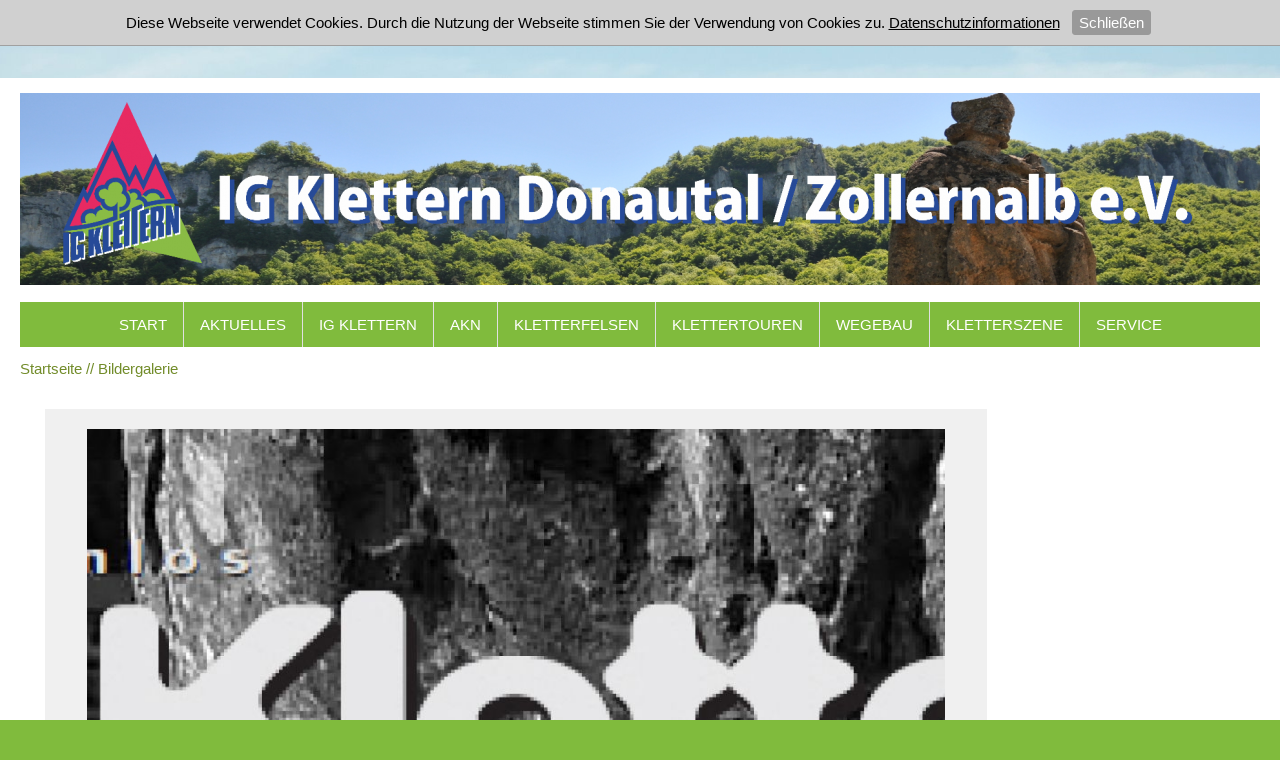

--- FILE ---
content_type: text/html; charset=utf-8
request_url: https://www.ig-klettern-donautal.de/de/wGlobal/content/galleries/gallery.php
body_size: 3862
content:
<!DOCTYPE html>
<html lang="de" class="pagestatus-init no-js scrolled-top">
  <head>
    <title>IG-Klettern Donautal / Zollernalb e.V.BildergalerieIG-Klettern Donautal / Zollernalb e.V.</title>
    <!--
      Diese Seite wurde mit Weblication® CMS erstellt.
      Weblication® ist ein Produkt der Scholl Communications AG in 77694 Kehl.
      Weitere Informationen finden Sie unter https://www.weblication.de bzw. https://scholl.de.
    -->
    <meta name="Description" content="" />
    <meta name="Keywords" content="" />
    <meta name="Robots" content="index, noodp" />
    <meta charset="UTF-8" />
    <meta name="viewport" content="width=device-width, initial-scale=1"/>
    <meta name="Generator" content="Weblication® CMS"/>
    <!--[if IE]><meta http-equiv="x-ua-compatible" content="IE=edge" /><![endif]-->
    <meta name="geo.region" content="de-bw"/>
    <meta name="geo.placename" content="88631 Hausen im Tal, Deutschland"/>
    <meta name="geo.position" content="48.0851066;9.0407754"/>
    <link rel="shortcut icon" href="/wGlobal/wGlobal/layout/images/favicon/Unbenannt.png"/>
    <link rel="icon" href="/wGlobal/wGlobal/layout/images/favicon/Unbenannt.png"/>
    <link rel="apple-touch-icon" href="/wGlobal/wGlobal/layout/images/apple-touch-icon.png"/>
        <script type="text/javascript">wNavidStandard='';wProjectPath='/de';lightboxType='wLightbox'; </script>
    <link rel="stylesheet" type="text/css" href="/wGlobal/wGlobal/layout/styles/optimized/design.css?230524140704"/>
    <script type="text/javascript" src="/wGlobal/wGlobal/layout/scripts/items/jquery.js"></script>
<script type="text/javascript" src="/wGlobal/wGlobal/layout/scripts/optimized/css.js"></script>
<script type="text/javascript" src="/wGlobal/wGlobal/layout/scripts/optimized/ui.js"></script>
<script type="text/javascript" src="/wGlobal/wGlobal/layout/scripts/optimized/design.js"></script>
<script type="text/javascript" src="/wGlobal/wGlobal/layout/scripts/items/optimized/pictureGallery.js"></script>
    <!--[if lt IE 9]><link rel="/wGlobal/wGlobal/layout/styles/items/jquery.fancybox" type="text/css" /><![endif]-->
    <!--[if lt IE 9]><script type="text/javascript" src="/wGlobal/wGlobal/layout/scripts/items/jquery.js"></script><![endif]-->
    <!--[if lt IE 9]><script type="text/javascript" src="/wGlobal/wGlobal/layout/scripts/items/jquery.fancybox.js"></script><![endif]-->
  </head>
  <body class="body page- project-de subdir-wGlobal object-default navId-">
    <div id="blockMainOuter">
      <div id="blockMain">
        <div id="blockMainInner">
          <div id="blockTop">
            <div id="blockTopInner">
              <a id="logo" href="/de/" title="Zur Startseite">
                <img src="/wGlobal/wGlobal/layout/images/weblication/wThumbnails/ig_logo_3-f3dc9f73e8eff41g7584871620f11d00.png" alt="IG-Klettern Donautal - SIgmaringen - Zollernalb" height="192" width="1240" />              </a>
              <div id="navigationMain">
                <ul data-togglerText="Navigation" class="navLevelContainer navLevel1Container" data-embedmode="embed"><li class="navLevel navLevel1 navLevelDefault navLevel1Default "><a class="navLevel navLevel1 navLevelDefault navLevel1Default" title="" href="/de/">Start</a></li><li class="navLevel navLevel1 navLevelDefault navLevel1Default "><a class="navLevel navLevel1 navLevelDefault navLevel1Default" title="" href="/de/aktuelles/">Aktuelles</a></li><li class="navLevel navLevel1 navLevelOpen navLevel1Open "><a class="navLevel navLevel1 navLevelOpen navLevel1Open" title="" href="/de/ig-klettern/">IG KLETTERN</a><ul class="navLevelContainer navLevel2Container"><li class="navLevel navLevel2 navLevelDefault navLevel2Default "><a class="navLevel navLevel2 navLevelDefault navLeve21Default" title="" href="/de/team/">Vorstand</a></li><li class="navLevel navLevel2 navLevelDefault navLevel2Default "><a class="navLevel navLevel2 navLevelDefault navLeve21Default" title="" href="/de/veranstaltungen/?navid=611036611036">Termine</a></li><li class="navLevel navLevel2 navLevelDefault navLevel2Default "><a class="navLevel navLevel2 navLevelDefault navLeve21Default" title="" href="/de/ig-klettern/mitglied-werden/">Mitglied werden</a></li><li class="navLevel navLevel2 navLevelDefault navLevel2Default "><a class="navLevel navLevel2 navLevelDefault navLeve21Default" title="" href="/de/ig-klettern/archiv/">Archiv</a></li></ul></li><li class="navLevel navLevel1 navLevelDefault navLevel1Default "><a class="navLevel navLevel1 navLevelDefault navLevel1Default" title="" href="/de/akn/">AKN</a></li><li class="navLevel navLevel1 navLevelOpen navLevel1Open "><a class="navLevel navLevel1 navLevelOpen navLevel1Open" title="" href="/de/kletterfelsen/">Kletterfelsen</a><ul class="navLevelContainer navLevel2Container"><li class="navLevel navLevel2 navLevelDefault navLevel2Default "><a class="navLevel navLevel2 navLevelDefault navLeve21Default" title="" href="/de/kletterfelsen/kletterregelung/">Kletterregelung</a></li><li class="navLevel navLevel2 navLevelDefault navLevel2Default "><a class="navLevel navLevel2 navLevelDefault navLeve21Default" title="" href="/de/kletterfelsen/gebiet/">Gebiet</a></li><li class="navLevel navLevel2 navLevelDefault navLevel2Default "><a class="navLevel navLevel2 navLevelDefault navLeve21Default" title="" href="/de/kletterfelsen/naturschutz/">Naturschutz</a></li><li class="navLevel navLevel2 navLevelDefault navLevel2Default "><a class="navLevel navLevel2 navLevelDefault navLeve21Default" title="" href="/de/kletterfelsen/freigaben/">Freigaben</a></li><li class="navLevel navLevel2 navLevelDefault navLevel2Default "><a class="navLevel navLevel2 navLevelDefault navLeve21Default" title="" href="/de/kletterfelsen/sperrungen/">Sperrungen</a></li><li class="navLevel navLevel2 navLevelDefault navLevel2Default "><a class="navLevel navLevel2 navLevelDefault navLeve21Default" title="" href="/de/kletterfelsen/felspaten/">Felspaten</a></li></ul></li><li class="navLevel navLevel1 navLevelOpen navLevel1Open "><a class="navLevel navLevel1 navLevelOpen navLevel1Open" title="" href="/de/klettertouren/">Klettertouren</a><ul class="navLevelContainer navLevel2Container"><li class="navLevel navLevel2 navLevelDefault navLevel2Default "><a class="navLevel navLevel2 navLevelDefault navLeve21Default" title="" href="/de/klettertouren/ethik/">Ethik</a></li><li class="navLevel navLevel2 navLevelDefault navLevel2Default "><a class="navLevel navLevel2 navLevelDefault navLeve21Default" title="" href="/de/klettertouren/sanierung/">Sanierung</a></li><li class="navLevel navLevel2 navLevelDefault navLevel2Default "><a class="navLevel navLevel2 navLevelDefault navLeve21Default" title="" href="/de/klettertouren/neutouren/">Neutouren</a></li></ul></li><li class="navLevel navLevel1 navLevelDefault navLevel1Default "><a class="navLevel navLevel1 navLevelDefault navLevel1Default" title="" href="/de/unternehmen/">Wegebau</a></li><li class="navLevel navLevel1 navLevelDefault navLevel1Default "><a class="navLevel navLevel1 navLevelDefault navLevel1Default" title="" href="/de/blog/">Kletterszene</a></li><li class="navLevel navLevel1 navLevelOpen navLevel1Open "><a class="navLevel navLevel1 navLevelOpen navLevel1Open" title="" href="/de/service/">Service</a><ul class="navLevelContainer navLevel2Container"><li class="navLevel navLevel2 navLevelDefault navLevel2Default "><a class="navLevel navLevel2 navLevelDefault navLeve21Default" title="" href="/de/veranstaltungen/?navid=533864312580">Veranstaltungen</a></li></ul></li></ul>              </div>
            </div>
          </div>
          <div id="blockBeforeLeftContentRight">
            <div id="blockBeforeLeftContentRightInner">
              <div id="blockBefore" class="blockBefore">
                <div id="blockBeforeInner" class="blockBeforeInner">
                  <div id="areaContent3Global">
                    <div id="areaContent3Include" class="elementIncludeContentNavigation"></div>
                    <div class="elementIncludeContentPage" id="pageContent3">
                      <!--CONTENT:START-->
                      <!--CONTENT:STOP-->
                    </div>
                  </div>
                  <div id="navigationBreadcrumb">
                    <div><div><a href="/de/"><span>Startseite</span></a></div><div><a title="" href="/de/wGlobal/content/galleries/gallery.php"><span>Bildergalerie</span></a></div></div>                  </div>
                </div>
              </div>
              <div id="blockLeftContentRight">
                <div id="blockLeftContentRightInner">
                  <div id="blockContent" class="blockContent">
                    <div id="blockContentInner" class="blockContentInner">
                      <!--CONTENT:START-->
                      <div class="elementStandard elementContent elementBox elementBox_var0  elementBoxBackgroundColor_var30 elementBoxPadding_var20 elementBoxInnerHeight_var0">
                        <div class="boxInner">
                          <div class="elementStandard elementContent elementList elementList-gallery elementList-gallery_var0" id="list_696348d2">
                            <div class="listPictureGallery listPictureGallery_var0 wglPictureGallery" id="pictureGallery_696348d2" data-listid="696348d2" data-fadetime="" data-animation="fadeIn" data-animationzoom="" data-animationduration="600" data-previewanimation="slidehorizontal" data-previewanimationdirection="" data-usefancybox="" data-showlightboxtitle="" data-numberentries="1" data-pauseonmouseover="yes" data-currententry="1" data-aspectRatio="1.333" data-hasinit="0"><div class="listInner"><div class="listEntries listEntries1"><div class="listEntriesInner" id="listEntries_696348d2"><div class="listEntry listEntrySelected "><div class="listEntryInner"><img src="/wAssets/img/galleries/weblication/wThumbnails/banner-8d724a566670c8egabfdb268687d97a0.jpg" alt="" height="714" width="952" class="listEntryImage" title="" /></div></div></div></div><div class="listMoverBack" onclick="selectEntry_696348d2('-')"><div class="listMoverBackInner"> </div></div><div class="listMoverForward" onclick="selectEntry_696348d2('+')"><div class="listMoverForwardInner"> </div></div><div class="listEntriesPreview listEntriesPreview1 listEntriesPreviewPerRow"><div class="listEntriesPreviewInner" id="listEntriesPreview_696348d2"><div class="listEntry listEntrySelected" onclick="selectEntry_696348d2(1);" id="entryPreview_696348d2_1"><div class="listEntryInner"><img src="/wAssets/img/galleries/weblication/wThumbnails/banner-8d724a566670c8eg336825ff749851f9.jpg" alt="" height="48" width="64" class="listEntryImage" title="" /></div></div></div></div></div></div>                          </div>
                        </div>
                      </div>
                      <script type="text/javascript">/*<![CDATA[*/
              
          var linkText = 'Zurück';
          
          if(history.length > 1){
            document.write('<div class="elementStandard elementContent elementLink"><a href="javascript:history.back()" class="back">' + linkText + '<'+'/a></'+'div>');
          }
          
        /*]]>*/</script>
                      <!--CONTENT:STOP-->
                      <div id="areaContent6Global">
                        <!--CONTENT:START-->
                        <!--CONTENT:STOP-->
                      </div>
                    </div>
                  </div>
                  <div id="blockRight">
                    <div id="blockRightInner">
                      <div id="areaContent2Global">
                        <div class="elementStandard elementContent elementBox elementBox_var0  elementBoxBackgroundColor_var30 elementBoxPadding_var20 elementBoxInnerHeight_var0">
                          <div class="boxInner">
                            <div class="elementStandard elementContent elementHeadline elementHeadline_var0">
                                                              <h3>Kontakt</h3>
                                                          </div>
                            <div class="elementStandard elementIncludeGroup">
                              <div class="elementStandard elementContent elementText elementText_var0">
                                <p class="">IG-Klettern Donautal / Zollernalb e.V.<br/>Bergstrasse 1<br/>78567 Fridingen</p>
<p class="hasOnlyATag"><a class="wpst" href="#wEmpty" onclick="wsmn('x;mgdurejolmr*hctur,qm*penjx:xndbp-zqnmgrfc;eattetlk;kslzrkps-hqgos!maawt1izdoondy*ubtvdsgdrah:pjvj');return false;">E-Mail schreiben</a></p>                              </div>
                            </div>
                          </div>
                        </div>
                        <div class="elementIncludeContentPage" id="pageContent2">
                          <!--CONTENT:START-->
                          <!--CONTENT:STOP-->
                        </div>
                      </div>
                    </div>
                  </div>
                </div>
              </div>
            </div>
          </div>
        </div>
      </div>
      <div id="blockBottom">
        <div id="blockBottomInner">
          <div id="areaContent5Global">
            <div id="Fussbereich" data-title="Fußbereich" class="elementStandard elementSection elementSection_var0 elementSectionMargin_var0 elementSectionInnerWidth_var100 elementSectionPadding_var20">
              <div class="sectionInner">
                <div class="elementStandard elementContent elementContainerStandard elementContainerStandard_var0 elementContainerStandardColumns elementContainerStandardColumns3 elementContainerStandardColumns_var333333">
                  <div class="col col1">
                    <div class="col_inner col1_inner">
                      <div class="elementStandard elementContent elementHeadline elementHeadline_var0">
                                                  <h4>Schnellzugriff</h4>
                                              </div>
                      <div class="elementStandard elementNavigation " id="navigationLinksMetaFooter">
                                                <div class="navigationSubmap navId-"><ul class="firstLevel"><li><a href="/de/">Startseite</a></li><li><a href="/de/sitemap/">Inhalt</a></li><li><a href="/de/kontakt/">Kontakt</a></li><li><a href="/de/impressum/">Impressum</a></li><li><a href="/de/datenschutz/">Datenschutz</a></li><li><a href="javascript:wOpenPrintPreview(800,600)">Druckansicht</a></li></ul></div>                      </div>
                    </div>
                  </div>
                  <div class="col col2">
                    <div class="col_inner col2_inner">
                      <div class="elementStandard elementContent elementBox elementBox_var111 ">
                        <div class="boxInner">
                          <div class="elementStandard elementContent elementHeadline elementHeadline_var0">
                                                          <h4>Social Media</h4>
                                                      </div>
                          <div title="Auf Twitter folgen" class="elementStandard elementSocialButton elementSocialButtonTypeTwitter elementSocialButton_var0 elementSocialButtonSize_var24 elementSocialButtonBorderRadius_var0 elementSocialButtonFloat_var25 elementSocialButtonBackgroundColor_var0 elementSocialButtonBackgroundGradient_var0">
                            <div class="socialIcon socialIconTwitter"></div>
                            <a class="socialLink" target="_blank" href="https://twitter.com/igklettern"><span>&#160;</span></a>                          </div>
                          <div title="Klettern im Donautal Facebook Gruppe" class="elementStandard elementSocialButton elementSocialButtonTypeFacebook elementSocialButton_var0 elementSocialButtonSize_var24 elementSocialButtonBorderRadius_var0 elementSocialButtonFloat_var25 elementSocialButtonLastItem elementSocialButtonLastItemOfType">
                            <div class="socialIcon socialIconFacebook"></div>
                            <a class="socialLink" target="_blank" href="https://www.facebook.com/groups/153509359041/"><span>&#160;</span></a>                          </div>
                          <span class="invisible elementSocialButtonLastItem elementSocialButtonLastItemOfTypeAfter"> </span>
                        </div>
                      </div>
                      <div class="elementStandard elementContent elementPicture elementPicture_var0 elementPicture  pictureSize-set pictureSize-set-percentage pictureSize-set-33percent " ><div id="d_591885463d4501ffd983fff3121ec327" class="picture"><a id="ah_591885463d4501ffd983fff3121ec327" href="http://www.ig-klettern.de/" target="_blank" class="picture" title="IG Bundensverband Logo"><img id="i_591885463d4501ffd983fff3121ec327" class="pictureDefault picture pictureSize-set pictureSize-set-percentage pictureSize-set-33percent"  width="133" height="46" title="IG Bundensverband Logo" alt="IG Bundensverband Logo" src="/wAssets/img/logos/weblication/wThumbnails/logo_igbv-655a6b4aa3dab03g4d114d3673c9915c.jpg" data-src2x="/wAssets/img/logos/weblication/wThumbnails/logo_igbv-655a6b4aa3dab03g4d114d3673c9915c@2x.jpg"/></a></div></div>                      <div title="" class="elementStandard elementSocialButton elementSocialButtonTypeRSS elementSocialButton_var0 elementSocialButtonSize_var36 elementSocialButtonBorderRadius_var25 elementSocialButtonLastItem elementSocialButtonLastItemOfType">
                        <div class="socialIcon socialIconRSS"></div>
                        <a class="socialLink" target="_blank" href="http://www.ig-klettern-donautal.de/de/aktuelles/rss.php"><span>&#160;</span></a>                      </div>
                      <span class="invisible elementSocialButtonLastItem elementSocialButtonLastItemOfTypeAfter"> </span>
                    </div>
                  </div>
                  <div class="col col3">
                    <div class="col_inner col3_inner">
                      <div class="elementStandard elementContent elementHeadline elementHeadline_var0">
                                                  <h4>Kontakt</h4>
                                              </div>
                      <div class="elementStandard elementContent elementBox elementBox_var111 ">
                        <div class="boxInner">
                          <div class="elementStandard elementIncludeGroup">
                            <div class="elementStandard elementContent elementText elementText_var0">
                              <p class="">IG-Klettern Donautal / Zollernalb e.V.<br/>Bergstrasse 1<br/>78567 Fridingen</p>
<p class="hasOnlyATag"><a class="wpst" href="#wEmpty" onclick="wsmn('t;jqdqdedelwy*ngtme,id*sknrs:xvdre-benwcrmu;gdtpattb;lilflkur-upgaj!rsamc1toddjnyj*uutpdshtrau:aavd');return false;">E-Mail schreiben</a></p>                            </div>
                          </div>
                        </div>
                      </div>
                      <div class="elementStandard elementContent elementBox elementBox_var111 ">
                        <div class="boxInner"></div>
                      </div>
                    </div>
                  </div>
                  <div class="clearBoth"> </div>
                </div>
                              </div>
            </div>
          </div>
          <div id="navigationMeta">
            <ul data-embedmode="embed"><li class="navLevel navLevel1 navLevelDefault navLevel1Default "><a class="navLevel navLevel1 navLevelDefault navLevel1Default " title="" href="/de/">Startseite</a></li><li class="navLevel navLevel1 navLevelDefault navLevel1Default "><a class="navLevel navLevel1 navLevelDefault navLevel1Default " title="" href="/de/sitemap/">Inhalt</a></li><li class="navLevel navLevel1 navLevelDefault navLevel1Default "><a class="navLevel navLevel1 navLevelDefault navLevel1Default " title="" href="/de/kontakt/">Kontakt</a></li><li class="navLevel navLevel1 navLevelDefault navLevel1Default "><a class="navLevel navLevel1 navLevelDefault navLevel1Default " title="" href="/de/impressum/">Impressum</a></li><li class="navLevel navLevel1 navLevelDefault navLevel1Default "><a class="navLevel navLevel1 navLevelDefault navLevel1Default " title="" href="/de/datenschutz/">Datenschutz</a></li><li class="navLevel navLevel1 navLevelDefault navLevel1Default "><a class="navLevel navLevel1 navLevelDefault navLevel1Default " title="" href="javascript:wOpenPrintPreview(800,600)">Druckansicht</a></li></ul>          </div>
        </div>
      </div>
      <div id="blockPost">
        <div id="blockPostInner">
          <div id="areaContent7Global">
            <!--CONTENT:START-->
            <!--CONTENT:STOP-->
          </div>
        </div>
      </div>
    </div>
    <div id="cookieNotice"><span>Diese Webseite verwendet Cookies. Durch die Nutzung der Webseite stimmen Sie der Verwendung von Cookies zu.</span> <a href="/de/datenschutz">Datenschutzinformationen</a>
<button id="cookieNoticeCloser" onclick="document.cookie = 'hideCookieNotice=1;path=/;expires=Fri, 31 Dec 9999 23:59:59 GMT';jQuery('#cookieNotice').slideUp()">Schließen</button></div>
  </body>
</html>

--- FILE ---
content_type: application/javascript
request_url: https://www.ig-klettern-donautal.de/wGlobal/wGlobal/layout/scripts/items/optimized/pictureGallery.js
body_size: 6207
content:
wAllowMinimize = true;

if(typeof(window.galleryObjects) == 'undefined'){
  window.galleryObjects = {};
}

function initGallery(listId){

  window.galleryObjects[listId] = {};

  var listId                    = jQuery('#pictureGallery_' + listId).data('listid');
  var fadeTime                  = jQuery('#pictureGallery_' + listId).data('fadetime');
  var animation                 = jQuery('#pictureGallery_' + listId).data('animation');
  var animationDuration         = jQuery('#pictureGallery_' + listId).data('animationduration');
  var previewAnimation          = jQuery('#pictureGallery_' + listId).data('previewanimation');
  var previewAnimationDirection = jQuery('#pictureGallery_' + listId).data('previewanimationdirection');
  var numberEntries             = jQuery('#pictureGallery_' + listId).data('numberentries');
  var currentEntry              = jQuery('#pictureGallery_' + listId).data('currententry');
  var useFancybox               = jQuery('#pictureGallery_' + listId).data('usefancybox');
  var showLightboxTitle         = jQuery('#pictureGallery_' + listId).data('showlightboxtitle');  
  var pauseOnMouseover          = jQuery('#pictureGallery_' + listId).data('pauseonmouseover');

  if(useFancybox == 'yes'){
    var position = 0;
    jQuery('#listEntriesPreview_' + listId + ' .listEntry').each(function(){
      var elementCur = jQuery(this);
      var srcFancybox = elementCur.data('src-detail');
      if(typeof srcFancybox == 'undefined'){
        srcFancybox = jQuery('#listEntries_' + listId + ' .listEntry:eq(' + String(position) + ')').find('img.listEntryImage').attr('src');
      }
      
      if(showLightboxTitle != 'no'){      
        var titleFancybox = jQuery('#listEntries_' + listId + ' .listEntry:eq(' + String(position) + ')').find('img.listEntryImage').attr('title');
        if(typeof titleFancybox == 'undefined'){
          titleFancybox = elementCur.find('img.listEntryImage').attr('title');
        }
      }  
      
      var titleFancyboxEncoded = '';
      if(typeof titleFancybox != 'undefined'){
        titleFancyboxEncoded = titleFancybox.replace(/</g, '&lt').replace(/>/g, '&gt;').replace(/"/g, '&quot;').replace(/#/g, '');
      }
 
      var descriptionFancybox = elementCur.attr('data-description');
      if(typeof descriptionFancybox == 'undefined'){
        descriptionFancybox = '';
      }
      var descriptionFancyboxEncoded = descriptionFancybox.replace(/</g, '&lt').replace(/>/g, '&gt;').replace(/"/g, '&quot;').replace(/#/g, '');

      if(elementCur.parent()[0].nodeName != 'A'){
        elementCur.wrap('<a href="' + (typeof(wEditor) == 'undefined' ? srcFancybox : '#') + '" class="boxPictureOnly" rel="fancybox_gallery_' + listId + '" title="' + titleFancyboxEncoded + '"' + (descriptionFancyboxEncoded != '' ? ' data-description="' + descriptionFancyboxEncoded + '"' : '') + '"/>');
        elementCur.find('.beButtonDeleteRow, .beButtonEditRow').click(function(e){
          e.stopPropagation();
          return false;
        })
      }
      position++;
    });
  }

  onAfterSelectListEntryGallery(listId, 0);

  //console.log(animation);

  if(typeof(fadeTime) != 'undefined' && fadeTime != '' && fadeTime != 0){
    jQuery('#pictureGallery_' + listId).data('intervalcount', 1);
    window.galleryObjects[listId] = {'interval' : window.setInterval(function(){jQuery('#pictureGallery_' + listId).data('intervalcount', jQuery('#pictureGallery_' + listId).data('intervalcount') + 1);if(jQuery('#pictureGallery_' + listId).data('intervalcount') >= 128){window.clearInterval(window.galleryObjects[listId]['interval'])};selectListEntryGallery(listId, "+")}, fadeTime * 1000)};

    jQuery(window).blur(function(){
      window.clearInterval(window.galleryObjects[listId]['interval']);
    });
    if(pauseOnMouseover == 'yes'){
	    jQuery('#pictureGallery_' + listId + ' .listEntries').mouseenter(function(event){
        window.clearInterval(window.galleryObjects[listId]['interval']);
	      event.preventDefault ? event.preventDefault() : event.returnValue = false;
	      event.stopPropagation ? event.stopPropagation() : event.cancelBubble = true;
	    });
	    jQuery('#pictureGallery_' + listId + ' .listEntries').mouseleave(function(event){
	      window.clearInterval(window.galleryObjects[listId]['interval']);
        window.galleryObjects[listId] = {'interval' : window.setInterval(function(){jQuery('#pictureGallery_' + listId).data('intervalcount', jQuery('#pictureGallery_' + listId).data('intervalcount') + 1);if(jQuery('#pictureGallery_' + listId).data('intervalcount') >= 128){window.clearInterval(window.galleryObjects[listId]['interval'])};selectListEntryGallery(listId, "+")}, fadeTime * 1000)};
	    });
    }
    jQuery(window).focus(function(){
      window.clearInterval(window.galleryObjects[listId]['interval']);
      window.galleryObjects[listId] = {'interval' : window.setInterval(function(){jQuery('#pictureGallery_' + listId).data('intervalcount', jQuery('#pictureGallery_' + listId).data('intervalcount') + 1);if(jQuery('#pictureGallery_' + listId).data('intervalcount') >= 128){window.clearInterval(window.galleryObjects[listId]['interval'])};selectListEntryGallery(listId, "+")}, fadeTime * 1000)};
    });
  }

  if(animation == 'collage'){
    jQuery('#listEntries_' + listId).data('numberChanged', 0);
    jQuery('#listEntries_' + listId + ' .listEntry').each(function(){
      //jQuery(this).click(function(){eval('selectEntry_' + listId + '(' + jQuery('#listEntries_' + listId).data('numberChanged') + ')');});
      if(jQuery('#listEntries_' + listId).data('numberChanged') != 0){
        jQuery(this).css({'transform': 'rotate(' + parseInt(Math.random() * 30 - 15) + 'deg)'});
      }
      jQuery(this).css({'z-index' : parseInt(1000 - jQuery('#listEntries_' + listId).data('numberChanged'))});
      jQuery('#listEntries_' + listId).data('numberChanged', jQuery('#listEntries_' + listId).data('numberChanged') + 1);
    });
  }
  else if(animation == 'carouselhorizontal'){

    jQuery('#listEntries_' + listId + ' .listEntry').each(function(index){
      var widthEntryRel = Math.round(100 * parseInt(jQuery(this).css('width')) / parseInt(jQuery(this).parent().css('width'))) / 100;
      //console.log(widthEntryRel);
      if(widthEntryRel < 0.1){
        widthEntryRel = 0.7;
      }
      jQuery(this).attr('data-posorig-init', index + 1);
      jQuery(this).data('width-entry-rel', widthEntryRel);
      jQuery(this).click(function(){
        selectListEntryGallery(listId, index, {'positionEntry' : jQuery(this).index() + 1});
      });
    });
    selectListEntryGallery(listId, currentEntry, {'init' : true});
  }

  if(previewAnimation == 'ticker'){

    var options = new Array();

    options['repeatMode'] = 'continue';
    options['delayStart'] = 2;
    options['duration']   = (animationDuration ? animationDuration : 600);

    jQuery('#listEntries_' + listId).data('numberChanged', 0);

    var tickerData = new Array();
    jQuery('#listEntriesPreview_' + listId + ' .listEntry').each(function(){
      tickerData.push(jQuery(this).children()[0]);
    });

    var multi = 2;

    if(tickerData.length == 1){
      multi = 6;
    }
    else if(tickerData.length == 2){
      multi = 4;
    }
    else if(tickerData.length == 3){
      multi = 3;
    }

    jQuery('#listEntriesPreview_' + listId).data('hasFinishedLoop', '1');

    window.setTimeout(function(){
      var containerInner = jQuery('#listEntriesPreview_' + listId);
      var containerOuter = containerInner.parent();
      var widthContainerInner = containerInner.width();

      var clonedNodes = new Array();
      jQuery('#listEntriesPreview_' + listId + ' .listEntry').each(function(){
        clonedNodes.push(jQuery(this));
      });
      for(m = 1; m < multi; m++){
        for(i = 0; i < clonedNodes.length; i++){
          containerInner.append(clonedNodes[i].clone());
        }
      }

      //var lastElementInner = containerInner.children('*:last');
      //var offsetRightLastElementInner = lastElementInner.get(0).offsetLeft + lastElementInner.outerWidth() + parseInt(lastElementInner.css('margin-right'));

      var firstElement  = containerInner.children('*:first-child');
      var secondElement = containerInner.children('*:nth-child(2)');
      if(secondElement){
        diffWidth = secondElement.get(0).offsetLeft - firstElement.find('.listEntryImage').attr('width');
        offsetRightLastElementInner = 0;
        jQuery('#listEntriesPreview_' + listId + ' .listEntry').each(function(){
          offsetRightLastElementInner += parseInt(jQuery(this).find('.listEntryImage').attr('width')) + parseInt(diffWidth);
        });
      }

      containerInner.css({'width' : String(offsetRightLastElementInner) + 'px'});
      widthContainerInner = containerInner.width();
      var duration        = widthContainerInner * options['duration'] / 16;

      jQuery('html, body').bind('touchstart', function(){
        containerInner.stop();
      });
      jQuery('html, body').bind('touchend', function(){
        containerInner.data('hasFinishedLoop', '1');
      });

      if(previewAnimationDirection == 'ltr'){
        var animationWidth = widthContainerInner / multi;
        var initLeft       = '-' + animationWidth + 'px';
        containerInner.css('margin-left', initLeft);
        window.setInterval(function(){
          if(containerInner.data('hasFinishedLoop') == '1'){
            containerInner.data('hasFinishedLoop', '0');
            containerInner.animate({'marginLeft': '0px'}, duration / (2 * multi), 'linear', function(){
              containerInner.css('margin-left', initLeft);
              containerInner.data('hasFinishedLoop', '1');
            });
          }
        }, 100);
      }
      else{
        window.setInterval(function(){
          if(containerInner.data('hasFinishedLoop') == '1'){
            containerInner.data('hasFinishedLoop', '0');
            containerInner.animate({'marginLeft': '-' + String(widthContainerInner / multi) + 'px'}, duration / (2 * multi), 'linear', function(){
              containerInner.css('margin-left', '0px');
              containerInner.data('hasFinishedLoop', '1');
            });
          }
        }, 100);
      }
    }, parseInt(options['delayStart']) * 1000);
  }
  else if(previewAnimation == 'scrollhorizontal'){

    window.setInterval(function(){
      setClassesEntriesVisible(listId);
    }, 1000);

    jQuery('#list_' + listId + ' .listMoverBack').removeAttr('onclick').click(function(){
      if(window.galleryObjects[listId]['inmove']){
        return;
      }
      window.galleryObjects[listId]['inmove'] = true;
      var parentWidth = jQuery('#listEntriesPreview_' + listId).parent().width();
      var movingMax   =  - parseInt(jQuery('#listEntriesPreview_' + listId).css('margin-left'));
      var movingWidth = parentWidth > movingMax ? movingMax : parentWidth;
      var entryWidth  = jQuery('#listEntriesPreview_' + listId + ' .listEntry').outerWidth(true);
      var rasterMod   = parentWidth % entryWidth;
      var rasterRest  = rasterMod;
      //console.log(entryWidth + ' ' + rasterMod);
      //console.log('< ' + parentWidth + ' > ' + movingMax + ' = ' + movingWidth);
      if(parentWidth < movingMax){
        movingWidth -= rasterRest;
      }
      //console.log('< ' + parentWidth + ' > ' + movingMax + ' = ' + movingWidth);
      if(movingWidth > 0){
        jQuery('#listEntriesPreview_' + listId).animate({'margin-left' : '+=' + String(movingWidth)}, function(){window.galleryObjects[listId]['inmove'] = false;});
      }
      else{
        window.galleryObjects[listId]['inmove'] = false;
      }
    });
    jQuery('#list_' + listId + ' .listMoverForward').removeAttr('onclick').click(function(){
      if(window.galleryObjects[listId]['inmove']){
        return;
      }
      window.galleryObjects[listId]['inmove'] = true;
      var parentWidth = jQuery('#listEntriesPreview_' + listId).parent().width();
      var movingMax   = jQuery('#listEntriesPreview_' + listId).width() + parseInt(jQuery('#listEntriesPreview_' + listId).css('margin-left')) - parentWidth;
      var movingWidth = parentWidth > movingMax ? movingMax : parentWidth;
      var entryWidth  = jQuery('#listEntriesPreview_' + listId + ' .listEntry').outerWidth(true);
      var rasterMod   = parentWidth % entryWidth;
      var rasterRest  = rasterMod;
      //console.log(entryWidth + ' ' + rasterMod);
      if(parentWidth <= movingMax){
        movingWidth -= rasterRest;
      }
      //console.log('> ' + parentWidth + ' > ' + movingMax + ' = ' + movingWidth);
      if(movingWidth > 0){
        jQuery('#listEntriesPreview_' + listId).animate({'margin-left' : '-=' + String(movingWidth)}, function(){window.galleryObjects[listId]['inmove'] = false;});
      }
      else{
        window.galleryObjects[listId]['inmove'] = false;
      }
    });
  }
}

function setClassesEntriesVisible(listId){

  if(parseInt(jQuery('#listEntriesPreview_' + listId).css('margin-left')) == 0){
    jQuery('#pictureGallery_' + listId).addClass('firstEntryPreviewVisible');
  }
  else{
    jQuery('#pictureGallery_' + listId).removeClass('firstEntryPreviewVisible');
  }

  var innerElementMarginLeft = isNaN(parseInt(jQuery('#listEntriesPreview_' + listId).css('margin-left'))) ? 0 : parseInt(jQuery('#listEntriesPreview_' + listId).css('margin-left'));
  var innerElementWidth      = parseInt(jQuery('#listEntriesPreview_' + listId).width());
  var elementOuterWidth      = parseInt(jQuery('#listEntriesPreview_' + listId).parent().width());

  if(innerElementWidth + innerElementMarginLeft <= elementOuterWidth){
    jQuery('#pictureGallery_' + listId).addClass('lastEntryPreviewVisible');
  }
  else{
    jQuery('#pictureGallery_' + listId).removeClass('lastEntryPreviewVisible');
  }
}

function selectListEntryGallery(listId, position, options){

  options = options || {};

  if(jQuery('#listEntries_' + listId).data('entryactive') == '1'){
    return false;
  }

  var fadeTime          = jQuery('#pictureGallery_' + listId).data('fadetime');
  var animation         = jQuery('#pictureGallery_' + listId).data('animation');
  var animationDuration = jQuery('#pictureGallery_' + listId).data('animationduration');
  var previewAnimation  = jQuery('#pictureGallery_' + listId).data('previewanimation');
  var numberEntries     = jQuery('#pictureGallery_' + listId).data('numberentries');
  var currentEntry      = jQuery('#pictureGallery_' + listId).data('currententry');
  var aspectRatio       = jQuery('#pictureGallery_' + listId).data('aspectratio');
  if(!aspectRatio || aspectRatio == ''){
    aspectRatio = 1.333;
  }

  if(animation == 'carouselhorizontal'){
    position     = options['positionEntry'] || position;
    positionOrig = position;
  }

  if(position == '+'){
    position = currentEntry < numberEntries ? parseInt(currentEntry) + 1 : 1;
  }
  else if(position == '-'){
    position = currentEntry != 1 ? parseInt(currentEntry) - 1 : numberEntries;
  }
  else if(/\+(\d+)/.test(position)){
    position = currentEntry < numberEntries ? parseInt(currentEntry) + parseInt(RegExp.$1) : 1;
  }
  else if(/\-(\d+)/.test(position)){
    position = currentEntry > parseInt(RegExp.$1) ? parseInt(currentEntry) - parseInt(RegExp.$1) : numberEntries;
  }
  else if(position == 'init'){
    position = 1;
  }

  if(options['init'] != true && position == currentEntry){
    return false;
  }

  if(jQuery('#containerGalleryFullSize').length > 0){
    adaptGalleryFullSize(jQuery('#listEntries_' + listId + ' .listEntry:eq(' + String(position - 1) + ')'));
  }

  jQuery('#listEntries_' + listId + ' .listEntry').removeClass('listEntrySelected');
  jQuery('#listEntries_' + listId + ' .listEntry:eq(' + String(position - 1) + ')').addClass('listEntrySelected');

  if(typeof(fadeTime) != 'undefined' && fadeTime != '' && fadeTime != 0){
    window.clearInterval(window.galleryObjects[listId]['interval']);
    window.galleryObjects[listId] = {'interval' : window.setInterval(function(){jQuery('#pictureGallery_' + listId).data('intervalcount', jQuery('#pictureGallery_' + listId).data('intervalcount') + 1);if(jQuery('#pictureGallery_' + listId).data('intervalcount') >= 128){window.clearInterval(window.galleryObjects[listId]['interval'])};selectListEntryGallery(listId, "+")}, fadeTime * 1000)};
  }

  jQuery('#pictureGallery_' + listId).data('currententry', position);

  jQuery('#listEntries_' + listId).data('entryactive', 1);
  //console.log(animation);

  if(animation == 'slideFromRight'){
    var slideWidth        = jQuery('#listEntries_' + listId + ' .listEntry:eq(' + String(currentEntry - 1) + ')').width();
    var widthSlideCurrent = jQuery('#listEntries_' + listId + ' .listEntry:eq(' + String(currentEntry - 1) + ')').innerWidth()
    var positionBefore    = jQuery('#listEntries_' + listId + ' .listEntry:eq(' + String(position - 1) + ')').css('position');

    jQuery('#listEntries_' + listId + ' .listEntry:eq(' + String(position - 1) + ')').css({position: 'absolute', display: 'block', width: '100%', top: 0, left: String(slideWidth) +  'px'});
    jQuery('#listEntries_' + listId + ' .listEntry:eq(' + String(currentEntry - 1) + ')').css({width: String(widthSlideCurrent) + 'px', display: 'block'});

    jQuery('#listEntries_' + listId + ' .listEntry:eq(' + String(currentEntry - 1) + ')').animate({'marginLeft': '-=' + String(slideWidth)}, animationDuration, function(){
      jQuery(this).css({marginLeft: 0, zIndex: 0});
    });
    jQuery('#listEntries_' + listId + ' .listEntry:eq(' + String(position - 1) + ')').animate({'left': '-=' + String(slideWidth)}, animationDuration, function(){
      jQuery(this).css({display: 'block', position: positionBefore, marginLeft: 0, zIndex: 0});
      jQuery('#listEntries_' + listId + ' .listEntry:eq(' + String(currentEntry - 1) + ')').hide();
      jQuery('#listEntries_' + listId).data('entryactive', '');
    });
  }
  else if(animation == 'overlapFromRight'){
    var slideWidth = jQuery('#listEntries_' + listId + ' .listEntry:eq(' + String(currentEntry - 1) + ')').width();
    jQuery('#listEntries_' + listId + ' .listEntry:eq(' + String(position - 1) + ')').css({position: 'absolute', display: 'block', width: '100%', top: 0, left: String(slideWidth) +  'px', zIndex: 1});
    jQuery('#listEntries_' + listId + ' .listEntry:eq(' + String(position - 1) + ')').animate({'marginLeft': '-=' + String(slideWidth)}, animationDuration, function(){
      jQuery(this).css({display: 'block', position: 'static', marginLeft: 0, zIndex: 0});
      jQuery('#listEntries_' + listId + ' .listEntry:eq(' + String(currentEntry - 1) + ')').css({position: 'static', display: 'none'});
      jQuery('#listEntries_' + listId).data('entryactive', '');
    });
  }
  else if(animation == 'overlapFromTop'){
    var slideHeight = jQuery('#listEntries_' + listId + ' .listEntry:eq(' + String(currentEntry - 1) + ')').height();
    jQuery('#listEntries_' + listId + ' .listEntry:eq(' + String(position - 1) + ')').css({position: 'absolute', display: 'block', width: '100%', top: '-' + String(slideHeight) +  'px', left: 0, zIndex: 1});
    jQuery('#listEntries_' + listId + ' .listEntry:eq(' + String(position - 1) + ')').animate({'top': '+=' + String(slideHeight)}, animationDuration, function(){
      jQuery(this).css({display: 'block', position: 'static', marginLeft: 0, zIndex: 0});
      jQuery('#listEntries_' + listId + ' .listEntry:eq(' + String(currentEntry - 1) + ')').css({position: 'static', display: 'none'});
      jQuery('#listEntries_' + listId).data('entryactive', '');
    });
  }
  else if(animation == 'fadeIn'){
    jQuery('#listEntries_' + listId + ' .listEntry:eq(' + String(position - 1) + ')').css({position: 'absolute', display: 'block', width: '100%', top: 0, opacity: 0});
    jQuery('#listEntries_' + listId + ' .listEntry:eq(' + String(position - 1) + ')').fadeTo(animationDuration, 1, function(){
      jQuery(this).css({display: 'block', position: 'static'});
    });
    jQuery('#listEntries_' + listId + ' .listEntry:eq(' + String(currentEntry - 1) + ')').css({display: 'block', opacity: 1}).fadeTo(animationDuration, 0, function(){
      jQuery(this).css({display: 'none', opacity: 1});
      jQuery('#listEntries_' + listId).data('entryactive', '');
    });
  }
  else if(animation == 'moving'){
    jQuery('#listEntries_' + listId + ' .listEntry:eq(' + String(position - 1) + ')').css({position: 'absolute', display: 'block', width: '100%', top: 0, opacity: 0});
    jQuery('#listEntries_' + listId + ' .listEntry:eq(' + String(position - 1) + ')').fadeTo(0, 1, function(){
      jQuery(this).css({display: 'block', position: 'static'});
    });
    jQuery('#listEntries_' + listId + ' .listEntry:eq(' + String(currentEntry - 1) + ')').fadeTo(0, 0, function(){
      jQuery(this).css({display: 'none', opacity: 1});
      jQuery('#listEntries_' + listId).data('entryactive', '');
    });
  }
  else if(animation == 'zooming'){
    jQuery('#listEntries_' + listId + ' .listEntry:eq(' + String(position - 1) + ')').css({position: 'absolute', display: 'block', width: '100%', top: 0, opacity: 0});
    jQuery('#listEntries_' + listId + ' .listEntry:eq(' + String(position - 1) + ')').fadeTo(0, 1, function(){
      jQuery(this).css({display: 'block', position: 'static'});
    });
    jQuery('#listEntries_' + listId + ' .listEntry:eq(' + String(currentEntry - 1) + ')').fadeTo(0, 0, function(){
      jQuery(this).css({display: 'none', opacity: 1});
      jQuery('#listEntries_' + listId).data('entryactive', '');
    });
  }
  else if(animation == 'collage'){
    jQuery('#listEntries_' + listId).data('numberChanged', jQuery('#listEntries_' + listId).data('numberChanged') ? jQuery('#listEntries_' + listId).data('numberChanged') + 1 : 1);
    jQuery('#listEntries_' + listId + ' .listEntry:eq(' + String(position - 1) + ')').css({'transform': 'rotate(0deg)'});
    jQuery('#listEntries_' + listId + ' .listEntry:eq(' + String(currentEntry - 1) + ')').css({'z-index' : (1000 - jQuery('#listEntries_' + listId).data('numberChanged')), 'transform': 'rotate(' + parseInt(Math.random() * 30 - 15) + 'deg)'});
    jQuery('#listEntries_' + listId).data('entryactive', '');
  }
  else if(animation == 'carouselhorizontal'){

    var widthElement  = jQuery('#listEntries_' + listId).width();
    var heightElement = jQuery('#listEntries_' + listId).parent().get(0).offsetHeight;

    position = options['positionEntry'] || position;

    jQuery('#listEntries_' + listId + ' .listEntry').each(function(index){
      posOrig = jQuery(this).data('posorig-init');
      if(posOrig == positionOrig){
        position = index + 1;
      }
    });

    diffPosition = position - currentEntry;

    //console.log(positionOrig + ': ' + position + ' - ' + currentEntry + ' = ' + diffPosition);

    if(diffPosition > 0){
      for(i = 0; i < diffPosition; i++){
        jQuery('#listEntries_' + listId).append(jQuery('#listEntries_' + listId + ' .listEntry:first'));
      }
    }
    else if(diffPosition < 0){
      for(i = 0; i < -diffPosition; i++){
        jQuery('#listEntries_' + listId).prepend(jQuery('#listEntries_' + listId + ' .listEntry:last'));
      }
    }

    position = currentEntry;

    jQuery('#pictureGallery_' + listId).data('currententry', position);

    jQuery('#listEntries_' + listId + ' .listEntry').each(function(index){

      jQuery(this).find('.listEntryButtons').remove();
      index ++;
      var diff = position - index > 0 ? position - index : index - position;

      var raster = 1 / (numberEntries);

      var widthRel = jQuery(this).data('width-entry-rel');

      var scale = widthRel * (1 / (1 + diff * widthRel));

      var entryWidth    = scale * 100;
      var entryLeft     = 50;
      var entryLeftDiff = (50 - 50 / (diff * 2));
      var entryBottom   = (heightElement - ((widthElement * entryWidth / 100) / aspectRatio)) / 2;

      if(!jQuery(this).data('displaytitle')){
        if(jQuery(this).find('.listEntryTitle').css('display') == 'none'){
          jQuery(this).data('displaytitle', 'none');
        }
        else{
          jQuery(this).data('displaytitle', 'block');
        }
      }

      if(index - position < 0){
        entryLeft = entryLeft - entryLeftDiff;
        jQuery(this).find('.listEntryTitle').css({'display': 'none'});
      }
      else if(index - position > 0){
        entryLeft = entryLeft + entryLeftDiff;
        jQuery(this).find('.listEntryTitle').css({'display': 'none'});
      }
      else{
        entryLeft = entryLeft;
        if(jQuery(this).data('displaytitle') != 'none'){
          jQuery(this).find('.listEntryTitle').css({'display': 'block'});
        }
      }

      entryLeftStyle   = String(widthElement * entryLeft / 100) + 'px';
      entryBottomStyle = String(entryBottom) + 'px';
      entryMarginStyle = '-' + String(widthElement * (entryWidth / 2) / 100) + 'px';

      jQuery(this).css({'z-index': numberEntries - diff});
      if(entryWidth < 3){
        jQuery(this).css({'display': 'none'});
      }
      else{
        jQuery(this).css({'display': 'block'});
        if(options['init']){
          jQuery(this).css({'bottom' : entryBottomStyle, 'width': String(entryWidth) + '%', 'margin-left': entryMarginStyle, 'left': entryLeftStyle});
        }
        else{
          jQuery(this).animate({'bottom' : entryBottomStyle, 'width': String(entryWidth) + '%', 'margin-left': entryMarginStyle, 'left': entryLeftStyle}, {queue: false, duration: animationDuration});
        }
      }
      jQuery('#listEntries_' + listId).data('entryactive', '');
    });
  }
  else if(animation == 'none'){
    jQuery('#listEntries_' + listId).data('entryactive', '');
  }
  else if(animation == 'transition'){
    jQuery('#listEntries_' + listId).closest('.listPictureGallery').addClass('transition').addClass('transitionInit');
    window.setTimeout(function(){
      jQuery('#listEntries_' + listId).closest('.listPictureGallery').removeClass('transitionInit');
    }, 5);
    window.setTimeout(function(){
      jQuery('#listEntries_' + listId).closest('.listPictureGallery').removeClass('transition');
    }, animationDuration);
    jQuery('#listEntries_' + listId).data('entryactive', '');
  }
  else{
    jQuery('#listEntries_' + listId + ' .listEntry:eq(' + String(position - 1) + ')').css({position: 'absolute', display: 'block', width: '100%', top: 0, opacity: 0});
    jQuery('#listEntries_' + listId + ' .listEntry:eq(' + String(position - 1) + ')').fadeTo(0, 1, function(){
      jQuery(this).css({display: 'block', position: 'static'});
    });
    jQuery('#listEntries_' + listId + ' .listEntry:eq(' + String(currentEntry - 1) + ')').fadeTo(0, 0, function(){
      jQuery(this).css({display: 'none', opacity: 1});
      jQuery('#listEntries_' + listId).data('entryactive', '');
    });
  }
  selectListEntryGalleryPreview(listId, position);
  onAfterSelectListEntryGallery(listId, position - 1);
}

function selectListEntryGalleryPreview(listId, position){

  var fadeTime          = jQuery('#pictureGallery_' + listId).data('fadetime');
  var animation         = jQuery('#pictureGallery_' + listId).data('previewanimation');
  var animationDuration = jQuery('#pictureGallery_' + listId).data('animationduration');
  var numberEntries     = jQuery('#pictureGallery_' + listId).data('numberentries');
  var currentEntry      = jQuery('#pictureGallery_' + listId).data('currententry');

  jQuery('#listEntriesPreview_' + listId + ' .listEntry').removeClass('listEntrySelected');
  jQuery('#listEntriesPreview_' + listId + ' .listEntry:eq(' + String(position - 1) + ')').addClass('listEntrySelected');

  if(fadeTime != ''){
    jQuery('#listEntriesPreview_' + listId + ' .listEntry').removeClass('listEntryProgress');
    jQuery('#listEntriesPreview_' + listId + ' .listEntry:eq(' + String(position - 1) + ')').addClass('listEntryProgress');
  }

  if(animation == 'slidehorizontal'){
    var widthContainerPreviewEntry = jQuery('#listEntriesPreview_' + listId).parent().width();
    var widthOuterPreviewEntry     = jQuery('#listEntriesPreview_' + listId + ' .listEntry').first().outerWidth() + parseInt(jQuery('#listEntriesPreview_' + listId + ' .listEntry').first().css('margin-right'));
    var numberEntriesVisible       = parseInt(widthContainerPreviewEntry / widthOuterPreviewEntry);
    var marginLeft                 = (position - 1 - Math.round(numberEntriesVisible / 2)) * (widthOuterPreviewEntry);

    if(marginLeft < 0){
      marginLeft = 0;
    }

    jQuery('#listEntriesPreview_' + listId).animate('listEntrySelected').animate({'marginLeft': '-' + String(marginLeft) + 'px'}, animationDuration);
  }
  else if(animation == 'slidevertical'){
    var heightContainerPreviewEntry = jQuery('#listEntriesPreview_' + listId).parent().height();
    var heightOuterPreviewEntry     = jQuery('#listEntriesPreview_' + listId + ' .listEntry').first().outerHeight() + parseInt(jQuery('#listEntriesPreview_' + listId + ' .listEntry').first().css('margin-bottom'));
    var numberEntriesVisible        = parseInt(heightContainerPreviewEntry / heightOuterPreviewEntry);
    var marginTop                   = (position - 1 - Math.round(numberEntriesVisible / 2)) * (heightOuterPreviewEntry);

    if(marginTop < 0){
      marginTop = 0;
    }

    jQuery('#listEntriesPreview_' + listId).animate('listEntrySelected').animate({'marginTop': '-' + String(marginTop) + 'px'}, animationDuration);
  }
  else if(animation == 'carouselhorizontal'){
    var widthContainerPreviewEntry = jQuery('#listEntriesPreview_' + listId).parent().width();
    var widthOuterPreviewEntry     = jQuery('#listEntriesPreview_' + listId + ' .listEntry').first().outerWidth() + parseInt(jQuery('#listEntriesPreview_' + listId + ' .listEntry').first().css('margin-right'));
    var numberEntriesVisible       = parseInt(widthContainerPreviewEntry / widthOuterPreviewEntry);
    var marginLeft                 = (position - 1 - Math.round(numberEntriesVisible / 2)) * (widthOuterPreviewEntry);

    if(marginLeft < 0){
      marginLeft = 0;
    }

    jQuery('#listEntriesPreview_' + listId).animate('listEntrySelected').animate({'marginLeft': '-' + String(marginLeft) + 'px'}, animationDuration);
    jQuery('#listEntriesPreview_' + listId + ' .listEntrySelected .listEntryImage').animate('listEntrySelected').animate({'height': String(60) + 'px'}, animationDuration);
  }
}

function onAfterSelectListEntryGallery(listId, currentEntry){

  var fadeTime          = jQuery('#pictureGallery_' + listId).data('fadetime');
  var animation         = jQuery('#pictureGallery_' + listId).data('animation');
  var animationZoom     = jQuery('#pictureGallery_' + listId).data('animationzoom');
  var animationDuration = jQuery('#pictureGallery_' + listId).data('animationduration');
  var previewAnimation  = jQuery('#pictureGallery_' + listId).data('previewanimation');
  var numberEntries     = jQuery('#pictureGallery_' + listId).data('numberentries');

  jQuery('#pictureGallery_' + listId + ' .listEntryOfEntriesEntry').html(currentEntry + 1);

  if(currentEntry == 1){
    jQuery('#pictureGallery_' + listId).addClass('firstEntrySelected');
  }
  else{
    jQuery('#pictureGallery_' + listId).removeClass('firstEntrySelected');
  }

  if(currentEntry == numberEntries){
    jQuery('#pictureGallery_' + listId).addClass('lastEntrySelected');
  }
  else{
    jQuery('#pictureGallery_' + listId).removeClass('lastEntrySelected');
  }

  if(jQuery('#listEntries_' + listId).closest('.listPictureGallery').length != 0){
    jQuery('#listEntries_' + listId).closest('.listPictureGallery').get(0).className = jQuery('#listEntries_' + listId).closest('.listPictureGallery').get(0).className.replace(/listEntrySelected\d+/, '');
    jQuery('#listEntries_' + listId).closest('.listPictureGallery').addClass('listEntrySelected' + String(currentEntry));
  }

  if(animation == 'moving'){
    jQuery.each(jQuery('#listEntries_' + listId + ' .listEntry:eq(' + String(currentEntry) + ')'), function(){
      var movingDuration = fadeTime * 1000;
      var movingWidth    = jQuery(this).find('.listEntryImage').width() - jQuery(this).parent().width();
      var movingHeight   = jQuery(this).find('.listEntryImage').height() - jQuery(this).parent().height();
      var directionHori  = Math.random() > 0.5 ? 'right' : 'left';
      var directionVert  = Math.random() > 0.5 ? 'bottom' : 'top';
      if(jQuery(this).parent().attr('data-movingDirectionHori')){
        var directionToChange  = Math.random() > 0.5 ? 'hori' : 'vert';
        //console.log('directionToChange:' + directionToChange);
        if(directionToChange == 'hori'){
          if(jQuery(this).parent().attr('data-movingDirectionHori') == 'right'){
            directionHori = 'left';
          }
          else{
            directionHori = 'right';
          }
          directionVerti = jQuery(this).parent().attr('data-movingDirectionVert');
        }
        else{
          if(jQuery(this).parent().attr('data-movingDirectionVert') == 'bottom'){
            directionVert = 'top';
          }
          else{
            directionVert = 'bottom';
          }
          directionHori = jQuery(this).parent().attr('data-movingDirectionHori');
        }
      }
      //console.log(directionHori + ' / ' + directionVert);
      jQuery('#listEntries_' + listId).attr('data-movingDirectionHori', directionHori);
      jQuery('#listEntries_' + listId).attr('data-movingDirectionVert', directionVert);
      jQuery(this).find('.listEntryImage').css({'marginLeft' : 0, 'marginTop' : 0});
      if(directionHori == 'right'){
        jQuery(this).find('.listEntryImage').css({'marginLeft' : -movingWidth});
      }
      if(directionVert == 'bottom'){
        jQuery(this).find('.listEntryImage').css({'marginTop' : -movingHeight});
      }
      //console.log(directionHori + '/' + directionVert);
      if(movingWidth > 0){
        jQuery(this).find('.listEntryImage').animate({'marginLeft': (directionHori == 'right' ? '+=' : '-=') + movingWidth}, {duration: movingDuration, easing: "linear" , queue: false});
      }
      if(movingHeight > 0){
        jQuery(this).find('.listEntryImage').animate({'marginTop': (directionVert == 'bottom' ? '+=' : '-=') + movingHeight}, {duration: movingDuration, easing: "linear" , queue: false});
      }
    });
  }
  else if(animation == 'zooming'){
     /*
     jQuery.each(jQuery('#listEntries_' + listId + ' .listEntry:eq(' + String(currentEntry) + ')'), function(){
      var movingDuration = fadeTime * 1000;
      var widthOuter  = jQuery(this).parent().width();
      var heightOuter = jQuery(this).parent().height();
      var widthImage  = jQuery(this).find('.listEntryImage').width();
      var heightImage = jQuery(this).find('.listEntryImage').height();
      var diffWidth   = widthImage  - widthOuter;
      var diffHeight  = heightImage - heightOuter;
      var ratioOuter  = widthOuter / heightOuter;
      var ratioImage  = widthImage / heightImage;
      var widthImageStart  = widthOuter;
      var heightImageStart = widthOuter / ratioImage;
      var widthImageEnd    = widthImageStart;
      var heightImageEnd   = heightImageStart;
      var marginLeftStart  = 0;
      var marginTopStart   = 0;
      var marginLeftEnd    = 0;
      var marginTopEnd     = 0;

      //console.log('...');
      //console.log(widthOuter + ' / ' + heightOuter);
      //console.log(widthImage + ' / ' + heightImage);
      //console.log(diffWidth + ' / ' + diffHeight);
      //console.log(ratioImage + ' : ' + ratioOuter);

      if(heightImageStart < heightOuter){
        widthImageStart  = widthImageStart * heightOuter / heightImageStart;
        heightImageStart = heightOuter;
      }

      if(widthImageStart > widthOuter){
        marginLeftStart = (widthOuter - widthImageStart) / 2;
      }

      if(heightImageStart > heightOuter){
        marginTopStart = (heightOuter - heightImageStart) / 2;
      }

      widthImageEnd  = widthImageStart * (typeof(animationZoom) == 'number' ? parseFloat(animationZoom) : 1.5);
      heightImageEnd = widthImageEnd / ratioImage;
      marginLeftEnd = marginLeftStart - (widthImageEnd - widthImageStart) / 2;
      marginTopEnd  = marginTopStart  - (heightImageEnd - heightImageStart) / 2;

      jQuery(this).find('.listEntryImage').css({'margin-left' : marginLeftStart, 'margin-top' : marginTopStart, 'width' : String(widthImageStart) + 'px', 'height' : 'auto'});
      jQuery(this).find('.listEntryImage').animate({'margin-left': marginLeftEnd, 'margin-top': marginTopEnd, 'width': widthImageEnd}, {duration: movingDuration, easing: "linear" , queue: false});
    });
    */

    jQuery.each(jQuery('#listEntries_' + listId + ' .listEntry:eq(' + String(currentEntry) + ')'), function(){
      animationZoom = (typeof(animationZoom) == 'number' ? parseFloat(animationZoom) : 1.5);

      jQc = jQuery(this);

      jQc.find('.listEntryImage').css({'transition' : 'all 0s linear', 'transform' : 'scale(1)', 'width' : '100%', 'height' : 'auto'});
      (function(jQc){
        window.setTimeout(function(){jQc.find('.listEntryImage').css({'transition' : 'all ' + String(fadeTime) + 's linear', 'transform' : 'scale(' + String(animationZoom) + ')'});}, 10);
      })(jQc);
    });
  }
}

function expandGalleryToFullSize(element, event){

  if(element.className.indexOf('listEntriesPreview') != -1){
    element = element.parentNode.parentNode;
  }
  else if(element.className.indexOf('listEntries') != -1){
    element = element.parentNode.parentNode;
  }

  if(jQuery('#containerGalleryFullSize').length == 0){
    jQuery('body').prepend('<div id="containerGalleryFullSize" class="containerGalleryFullSize_' + jQuery(element).attr('class').replace(/.*_/, '') + '"/>');
    jQuery('#containerGalleryFullSize').data('elementtorestoreid', element.id);
    adaptGalleryFullSize();
    jQuery(element).prependTo('#containerGalleryFullSize');
    jQuery('#containerGalleryFullSize').prepend('<div id="containerGalleryFullSizeCloser" class="containerGalleryFullSizeCloser"/>');
    jQuery('#containerGalleryFullSizeCloser').click(restoreGalleryFromFullSize);
    jQuery(window).bind('resize', restoreGalleryFromFullSize);
    jQuery(window).keydown(function(event){
      if(event.which == 27){
        restoreGalleryFromFullSize();
      }
    });
  }
}

function adaptGalleryFullSize(elementToAdapt){

  if(jQuery('#containerGalleryFullSize').length > 0){

    element = jQuery('#' + jQuery('#containerGalleryFullSize').data('elementtorestoreid')).get(0);

    var widthImageDetail = jQuery(element).find('.listEntrySelected img.listEntryImage').width();
    var maxWidthFullsize = jQuery(element).attr('data-maxwidthfullsize');
    var modeFullsize     = jQuery(element).attr('data-modefullsize') ? jQuery(element).attr('data-modefullsize') : 'crop';
    var scriptFullsize   = jQuery(element).attr('data-scriptfullsize') ? jQuery(element).attr('data-scriptfullsize') : '/weblication/grid5/scripts/wImage.php';
    var srcOriginal      = jQuery(element).find('.listEntrySelected').attr('data-src');

    var elementRatio  = jQuery(element).find('.listEntrySelected img.listEntryImage').width() / jQuery(element).find('.listEntrySelected img.listEntryImage').height();
    var viewportRatio = jQuery(window).width() / jQuery(window).height();

    var widthFull  = jQuery(window).width();
    var heightFull = jQuery(window).height();
    var leftFull   = 0;
    var topFull    = 0;

    if(!elementToAdapt){
      if(jQuery(element).length == 0){
        return false;
      }
      elementToAdapt = jQuery(element).find('.listEntrySelected');
    }

    var srcOriginal       = elementToAdapt.attr('data-src');

    if(srcOriginal){

      var widthImageDetail  = elementToAdapt.find('img.listEntryImage').attr('width');
      var heightImageDetail = elementToAdapt.find('img.listEntryImage').attr('height');

      //var imageRatio        = widthImageDetail / heightImageDetail;
      var imageRatio        = widthFull / heightFull;

      var raster = 256;

      var widthImage  = widthFull  + (widthFull % raster == 0 ? 0 : - widthFull % raster + raster);
      var heightImage = heightFull + (heightFull % raster == 0 ? 0 : - heightFull % raster + raster);

      if(maxWidthFullsize && /^(\d+)(px)?$/.test(maxWidthFullsize)){
        maxWidthFullsize = RegExp.$1;
        if(maxWidthFullsize < widthImage){
          widthImage  = maxWidthFullsize;
          heightImage = widthImage / imageRatio;
        }
      }

      if(typeof(elementToAdapt.find('img.listEntryImage').first().attr('data-src-orig')) == 'undefined'){
        elementToAdapt.find('img.listEntryImage').first().attr('data-src-orig', elementToAdapt.find('img.listEntryImage').first().attr('src'));
      }
      elementToAdapt.find('img.listEntryImage').first().hide().css({'min-width' : '100%', 'min-height' : '100%', 'min-width' : '100vw', 'min-height' : '100vh', 'width' : 'auto', 'height' : 'auto'});
      elementToAdapt.find('img.listEntryImage').first().bind('load', function(){jQuery(this).fadeIn(500)});
      window.setTimeout(function(){
        elementToAdapt.find('img.listEntryImage').first().removeAttr('data-src2x').attr('src', scriptFullsize + '?mode=' + modeFullsize + '&action=showImageSize&path=' + srcOriginal + '&width=' + widthImage + '&height=' + heightImage);
      }, 10);

      jQuery('#containerGalleryFullSize').css({'width': widthFull, 'height': heightFull, 'left': leftFull, 'top': topFull});
    }
    else{
      if(elementRatio > viewportRatio){
        widthFull = heightFull * elementRatio;
        leftFull  = - ((widthFull - jQuery(window).width()) / 2);
      }
      else if(elementRatio < viewportRatio){
        heightFull = widthFull / elementRatio;
        topFull    = - ((heightFull - jQuery(window).height()) / 2);
      }

      if(!elementToAdapt){
        if(jQuery(element).length == 0){
          return false;
        }
        elementToAdapt = jQuery(element).find('.listEntrySelected');
      }

      jQuery('#containerGalleryFullSize').css({'width': widthFull, 'height': heightFull, 'left': leftFull, 'top': topFull});
    }
  }
}

function restoreGalleryFromFullSize(event){
  if(jQuery('#containerGalleryFullSize').length > 0){
    var listId = jQuery('#containerGalleryFullSize').data('elementtorestoreid').replace(/pictureGallery_/, 'list_');
    jQuery('#containerGalleryFullSize').find('#' + jQuery('#containerGalleryFullSize').data('elementtorestoreid')).appendTo('#' + listId);
    jQuery('#containerGalleryFullSize').remove();
    jQuery('#' + listId + ' .listEntries img.listEntryImage').each(function(){
      jQuery(this).css({'min-width' : '0', 'min-height' : '0', 'width' : '', 'height' : ''});
      if(typeof(jQuery(this).attr('data-src-orig')) != 'undefined'){
        (function(currentElement){
          window.setTimeout(function(){
            currentElement.attr('src', currentElement.attr('data-src-orig'));
          }, 10);
        })(jQuery(this));
      }
    });
  }
}


--- FILE ---
content_type: application/javascript
request_url: https://www.ig-klettern-donautal.de/wGlobal/wGlobal/layout/scripts/optimized/css.js
body_size: 1573
content:
wCssClassesToAddGlobal = {'body' : ['wglAddScrollTop'], '#blockTop' : [''], '.no-weditor #blockTop' : [''], '#blockTopInner' : [''], '#blockBefore #navigationMain, #blockBeforeFull #navigationMain, #blockBeforeFullLeft #navigationMain, #blockBeforeFullRight #navigationMain' : ['wglNavigationOptimizeTouch'], '#blockTop #navigationMain' : ['wglNavigationOptimizeTouch'], '.searchTerm' : ['wglSearchSuggest'], '#blockMainOuter' : ['nextToSidebar', 'moveWithSidebar'], '.clickable' : ['wglClickable'], '.elementContainerStandard_var1' : ['wglAdjustHeightMax'], '.elementSectionParallaxBackground_var10' : ['wglParallaxBackground'], '.elementSectionParallaxBackground_var20' : ['wglParallaxBackground'], '.elementSectionInnerHeight_var80' : ['section'], '.elementSectionIfVisible_var10' : ['wglAnimateIfVisible'], '.elementSectionIfVisible_var20' : ['wglAnimateIfVisible'], '.elementBoxPosition_var220' : ['wglKeepInsideTopOnScroll'], '.elementBoxParallaxBackground_var10' : ['wglParallaxBackground'], '.elementBoxParallaxBackground_var20' : ['wglParallaxBackground'], '.elementBoxParallaxContent_var10' : ['wglParallaxContent'], '.elementBoxParallaxContent_var20' : ['wglParallaxContent'], '.elementBoxIfVisible_var10' : ['wglAnimateIfVisible'], '.elementBoxIfVisible_var20' : ['wglAnimateIfVisible'], '.elementContainerLayout_var20' : ['wglKeepInsideTopOnScroll'], '.listEntryClickable, .listEntryInnerClickable' : ['listEntryClickableJS'], '.listDefaultCols_var2' : ['wglAdjustHeightMax'], '.listDefaultCols_var3' : ['wglAdjustHeightMax'], '.listDefaultCols_var4' : ['wglAdjustHeightMax'], '.listBannerSlider_var1 .listEntriesPreviewInner' : ['wglShrinkToMinWidthWithoutBreak'], '.listPictureGallery_var2 .listEntriesPreviewInner' : ['wglAdjustHeightMax'], '.listPictureGallery_var52 .listEntriesPreviewInner' : ['wglAdjustHeightMax']};
wCssDataToAddGlobal = {'.searchTerm' : ['usecache=0'], '.elementSectionParallaxBackground_var10' : ['parallaxbackgrounddirection=bottom'], '.elementSectionParallaxBackground_var20' : ['parallaxbackgrounddirection=top'], '.elementSectionParallaxBackgroundSpeed_var10' : ['parallaxbackgroundspeed=2'], '.elementSectionParallaxBackgroundSpeed_var0' : ['parallaxbackgroundspeed=1'], '.elementSectionParallaxBackgroundSpeed_var50' : ['parallaxbackgroundspeed=0.5'], '.elementSectionParallaxBackgroundSpeed_var90' : ['parallaxbackgroundspeed=0.1'], '.elementBoxParallaxBackground_var10' : ['parallaxbackgrounddirection=bottom'], '.elementBoxParallaxBackground_var20' : ['parallaxbackgrounddirection=top'], '.elementBoxParallaxBackgroundSpeed_var10' : ['parallaxbackgroundspeed=2'], '.elementBoxParallaxBackgroundSpeed_var0' : ['parallaxbackgroundspeed=1'], '.elementBoxParallaxBackgroundSpeed_var50' : ['parallaxbackgroundspeed=0.5'], '.elementBoxParallaxBackgroundSpeed_var90' : ['parallaxbackgroundspeed=0.1'], '.elementBoxParallaxContent_var10' : ['parallaxcontentdirection=bottom'], '.elementBoxParallaxContent_var20' : ['parallaxcontentdirection=top'], '.elementBoxParallaxContentSpeed_var10' : ['parallaxcontentspeed=2'], '.elementBoxParallaxContentSpeed_var0' : ['parallaxcontentspeed=1'], '.elementBoxParallaxContentSpeed_var50' : ['parallaxcontentspeed=0.5'], '.elementBoxParallaxContentSpeed_var90' : ['parallaxcontentspeed=0.1'], '.listPictureGallery_var31' : ['modefullsize=crop', 'maxwidthfullsize=1024'], '.elementNavigationSections_var0 a' : ['scrollsmoothtotargetduration=400']};
wCssEventsToAddGlobal = {'.listPictureGallery_var31' : ['onclick=expandGalleryToFullSize'], '.elementNavigationSections_var0 a' : ['onclick=wScrollSmoothToTarget'], '.elementNavigationSections_var30 a' : ['onclick=wScrollSmoothToTarget']};
wCssDOM = {'.listDefaultDate_var20 .listEntryDate' : {'action' : 'prependto', 'path' : 'parent().parent()'}, '.listDefaultDate_var24 .listEntryDate' : {'action' : 'prependto', 'path' : 'parent().parent()'}, '.listDefaultDate_var30 .listEntryDate' : {'action' : 'insertafter', 'path' : 'parent()'}, '.listDefaultDate_var32 .listEntryDate' : {'action' : 'insertafter', 'path' : 'parent()'}, '.listDefaultDate_var70 .listEntryDate' : {'action' : 'insertafter', 'path' : 'parent()'}, '.listDefaultDate_var80 .listEntryDate' : {'action' : 'prependto', 'path' : 'parent().parent().parent()'}, '.listDefaultThumbnail_var30 .listEntryThumbnailOuter' : {'action' : 'prependto', 'path' : 'parent()'}, '.listDefaultThumbnail_var61 .listEntryThumbnailOuter' : {'action' : 'prependto', 'path' : 'parent()'}, '.listDefaultThumbnail_var73 .listEntryThumbnailOuter' : {'action' : 'prependto', 'path' : 'parent()'}};
wCssJQuery = {'#blockTop #searchBox .searchTerm' : {'jQuery' : 'jQuery(this).focus(function(){jQuery(this).parent().addClass(\'focused\')}).on(\'blur\', function(){jQuery(this).parent().removeClass(\'focused\');jQuery(this).val(\'\');jQuery(\'#searchSuggestOuter\').remove()})', 'event' : 'document.ready'}, '#blockMainOuter' : {'jQuery' : 'jQuery("#blockMainOuter").before(\'<div id="navigationSidebar" class="navigationSidebarClosed"/>\')', 'event' : 'document.ready'}, '.elementSectionBackgroundColor_var60 .elementText, .elementSectionBackgroundColor_var60 .elementLink' : {'jQuery' : 'jQuery(this).addClass(\'iconsInvers\')', 'event' : 'document.ready'}, '.elementSectionBackgroundColor_var90 .elementText, .elementSectionBackgroundColor_var90 .elementLink' : {'jQuery' : 'jQuery(this).addClass(\'iconsInvers\')', 'event' : 'document.ready'}, '.elementBoxBackgroundColor_var5 .elementText, .elementBoxBackgroundColor_var5 .elementLink' : {'jQuery' : 'jQuery(this).addClass(\'iconsInvers\')', 'event' : 'document.ready'}, '.elementBoxBackgroundColor_var10 .elementText, .elementBoxBackgroundColor_var10 .elementLink' : {'jQuery' : 'jQuery(this).removeClass(\'iconsInvers\')', 'event' : 'document.ready'}, '.elementBoxBackgroundColor_var30 .elementText, .elementBoxBackgroundColor_var30 .elementLink' : {'jQuery' : 'jQuery(this).removeClass(\'iconsInvers\')', 'event' : 'document.ready'}, '.elementBoxBackgroundColor_var50 .elementText, .elementBoxBackgroundColor_var50 .elementLink' : {'jQuery' : 'jQuery(this).removeClass(\'iconsInvers\')', 'event' : 'document.ready'}, '.elementBoxBackgroundColor_var60 .elementText, .elementBoxBackgroundColor_var60 .elementLink' : {'jQuery' : 'jQuery(this).addClass(\'iconsInvers\')', 'event' : 'document.ready'}, '.elementBoxBackgroundColor_var90 .elementText, .elementBoxBackgroundColor_var90 .elementLink' : {'jQuery' : 'jQuery(this).addClass(\'iconsInvers\')', 'event' : 'document.ready'}, '.elementLink_var10' : {'jQuery' : 'jQuery(this).addClass(\'iconsInvers\')', 'event' : 'document.ready'}, '.elementLink_var51' : {'jQuery' : 'jQuery(this).addClass(\'iconsInvers\')', 'event' : 'document.ready'}, '.listDefaultDate_var40 .listEntryDate' : {'jQuery' : 'jQuery(this).prependTo(jQuery(this).parent().parent().find(\'.listEntryDescription\'))', 'event' : 'document.ready'}, '.listDefaultDate_var80 .listEntryDate' : {'jQuery' : 'jQuery(this).html(\'<span>\' + jQuery(this).html().replace(/ .*/, \'\') + \'</span><span>\' + jQuery(this).html().replace(/.* /, \'\').replace(/&.*/, \'\') + \'</span>\')', 'event' : 'document.ready'}, '.listDefaultThumbnail_var90 .listEntryThumbnail' : {'jQuery' : 'jQuery(this).parent().parent().css(\'background-image\', \'u\' + \'rl(\' + (jQuery(this).attr(\'data-src\') ? jQuery(this).attr(\'data-src\') : jQuery(this).attr(\'src\')) + \')\')', 'event' : 'document.ready'}, '.listDefaultLink_var10 .listEntryMoreOnly' : {'jQuery' : 'jQuery(this).appendTo(jQuery(this).parent().parent().find(\'.listEntryDescription\'))', 'event' : 'document.ready'}, '.listDefaultLink_var23 .listEntryMoreOnly' : {'jQuery' : 'jQuery(this).wrap(\'<div class="listEntryMoreOnlyOuter"/>\')', 'event' : 'document.ready'}, '.listDefaultLink_var26 .listEntryMoreOnly' : {'jQuery' : 'jQuery(this).insertBefore(jQuery(this).parent().find(\'.listEntryTitle\')).wrap(\'<div class="listEntryMoreOnlyOuter"/>\')', 'event' : 'document.ready'}, '.listDefaultLink_var27 .listEntryMoreOnly' : {'jQuery' : 'jQuery(this).wrap(\'<div class="listEntryMoreOnlyOuter"/>\')', 'event' : 'document.ready'}, '.listDefaultLink_var37 .listEntryMoreOnly' : {'jQuery' : 'jQuery(this).wrap(\'<div class="listEntryMoreOnlyOuter"/>\')', 'event' : 'document.ready'}, '.listDefaultLink_var39 .listEntryMoreOnly' : {'jQuery' : 'jQuery(this).wrap(\'<div class="listEntryMoreOnlyOuter"/>\')', 'event' : 'document.ready'}, '.listPictureGallery_var52 .listEntriesPreview .listEntryInner' : {'jQuery' : 'jQuery(this).wrap(\'<a href="\' + jQuery(this).closest(\'.listEntry\').data(\'src-detail\') + \'" class="boxPictureOnly" rel="fancybox_gallery_var52" title=""/>\')', 'event' : 'document.ready'}, '.listPictureGallery_var52 .listEntriesPreview .listEntryImage' : {'jQuery' : 'jQuery(this).parent().css(\'width\', jQuery(this).attr(\'width\')) ; jQuery(this).parent().find(\'.listEntryTitle\').show()', 'event' : 'document.ready'}, '.elementNavigationSections_var0 li' : {'jQuery' : 'jQuery(this).on(\'click\', function(){jQuery(this).parent().parent().prev().trigger(\'click\')})', 'event' : 'document.ready'}, '.elementNavigationSections_var0 .navigationSectionToggler' : {'jQuery' : 'jQuery(this).on(\'click\', function(){jQuery(this).toggleClass(\'open\').next().animate({\'height\' : \'toggle\'}, function(){if(jQuery(this).css(\'display\') == \'block\'){jQuery(this).addClass(\'open\').removeAttr(\'style\')}\else{jQuery(this).removeClass(\'open\').removeAttr(\'style\')}})})', 'event' : 'document.ready'}, '.listDefault_var48 .listEntryInner' : {'jQuery' : 'jQuery(this).wrapInner("<div class=\'listEntryLayer\'></div>")', 'event' : 'document.ready'}, '.listDefault_var48 .listEntryThumbnailOuter' : {'jQuery' : 'jQuery(this).prependTo(jQuery(this).parent().parent())', 'event' : 'document.ready'}, '.listDefault_var49 .listEntryInner' : {'jQuery' : 'jQuery(this).wrapInner("<div class=\'listEntryLayer\'></div>")', 'event' : 'document.ready'}, '.listDefault_var49 .listEntryThumbnailOuter' : {'jQuery' : 'jQuery(this).prependTo(jQuery(this).parent().parent())', 'event' : 'document.ready'}, '.listDefault_var49 .listEntryData-phone' : {'jQuery' : 'if(jQuery(this).html() != \'\')jQuery(this).wrapInner(\'<a class="phone" href="tel:\'+jQuery(this).html()+\'"/>\')', 'event' : 'document.ready'}, '.listDefault_var49 .listEntryData-fax' : {'jQuery' : 'if(jQuery(this).html() != \'\')jQuery(this).wrapInner(\'<span class="fax"/>\')', 'event' : 'document.ready'}};
wMediaqueriesToAddGlobal = {'max1024' : {}, 'max768' : {}, 'min769' : {}, 'max540' : {}, 'min541' : {}, 'max480' : {}, 'min481' : {}};